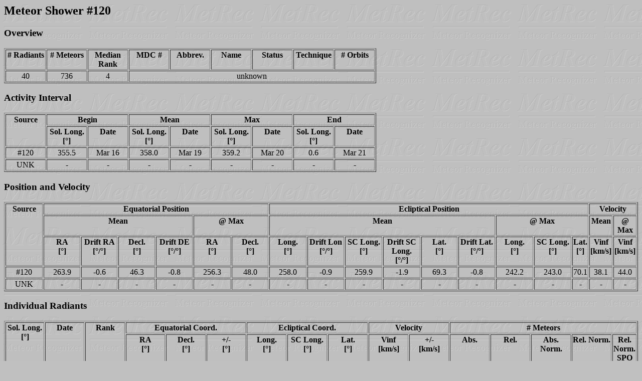

--- FILE ---
content_type: text/html
request_url: https://www.imonet.org/showers/shw120.html
body_size: 24641
content:
<html>
<head><title>StrmFind - Meteor Shower Analysis</TITLE></HEAD>
<body background="../metlogo.gif" bgcolor="#C0C0C0" bgproperties="FIXED">
<body>
<h2>Meteor Shower #120</h2>
<p>
<h3>Overview</h3>
<table border="1">
<colgroup width="80" span="9"></colgroup>
<tr>
<th valign="top"># Radiants</th>
<th valign="top"># Meteors</th>
<th valign="top">Median Rank</th>
<th valign="top">MDC #</th>
<th valign="top">Abbrev.</th>
<th valign="top">Name</th>
<th valign="top">Status</th>
<th valign="top">Technique</th>
<th valign="top"># Orbits</th>
</tr>
<tr>
<td align="center">40</td>
<td align="center">736</td>
<td align="center">4</td>
<td colspan="6" align="center">unknown</td>
</tr>
</table>
<p>
<h3>Activity Interval</h3>
<table border="1">
<colgroup width="80" span="9"></colgroup>
<tr>
<th rowspan="2" valign="top">Source</th>
<th colspan="2" valign="top">Begin</th>
<th colspan="2" valign="top">Mean</th>
<th colspan="2" valign="top">Max</th>
<th colspan="2" valign="top">End</th>
</tr>
<tr>
<th valign="top">Sol. Long.<br>[&#176;]</th>
<th valign="top">Date</td>
<th valign="top">Sol. Long.<br>[&#176;]</th>
<th valign="top">Date</td>
<th valign="top">Sol. Long.<br>[&#176;]</th>
<th valign="top">Date</td>
<th valign="top">Sol. Long.<br>[&#176;]</th>
<th valign="top">Date</td>
</tr>
<tr>
<td align="center">#120</td>
<td align="center">355.5</td>
<td align="center">Mar 16</td>
<td align="center">358.0</td>
<td align="center">Mar 19</td>
<td align="center">359.2</td>
<td align="center">Mar 20</td>
<td align="center">0.6</td>
<td align="center">Mar 21</td>
</tr>
<tr>
<td align="center">UNK</td>
<td align="center">-</td>
<td align="center">-</td>
<td align="center">-</td>
<td align="center">-</td>
<td align="center">-</td>
<td align="center">-</td>
<td align="center">-</td>
<td align="center">-</td>
</tr>
</table>
<p>
<h3>Position and Velocity</h3>
<table border="1">
<colgroup width="80" span="15"></colgroup>
<th rowspan="3" valign="top">Source</th>
<th colspan="6" valign="top">Equatorial Position</th>
<th colspan="9" valign="top">Ecliptical Position</th>
<th colspan="2" valign="top">Velocity</th>
</tr>
<tr>
<th colspan="4" valign="top">Mean</th>
<th colspan="2" valign="top">@ Max</th>
<th colspan="6" valign="top">Mean</th>
<th colspan="3" valign="top">@ Max</th>
<th valign="top">Mean</th>
<th valign="top">@ Max</th>
</tr>
<tr>
<th valign="top">RA<br>[&#176;]</th>
<th valign="top">Drift RA<br>[&#176;/&#176;]</th>
<th valign="top">Decl.<br>[&#176;]</th>
<th valign="top">Drift DE<br>[&#176;/&#176;]</th>
<th valign="top">RA<br>[&#176;]</th>
<th valign="top">Decl.<br>[&#176;]</th>
<th valign="top">Long.<br>[&#176;]</th>
<th valign="top">Drift Lon<br>[&#176;/&#176;]</td>
<th valign="top">SC Long.<br>[&#176;]</th>
<th valign="top">Drift SC Long.<br>[&#176;/&#176;]</td>
<th valign="top">Lat.<br>[&#176;]</th>
<th valign="top">Drift Lat.<br>[&#176;/&#176;]</th>
<th valign="top">Long.<br>[&#176;]</th>
<th valign="top">SC Long.<br>[&#176;]</th>
<th valign="top">Lat.<br>[&#176;]</th>
<th valign="top">Vinf<br>[km/s]</th>
<th valign="top">Vinf<br>[km/s]</th>
</tr>
<tr>
<td align="center">#120</td>
<td align="center">263.9</td>
<td align="center">-0.6</td>
<td align="center">46.3</td>
<td align="center">-0.8</td>
<td align="center">256.3</td>
<td align="center">48.0</td>
<td align="center">258.0</td>
<td align="center">-0.9</td>
<td align="center">259.9</td>
<td align="center">-1.9</td>
<td align="center">69.3</td>
<td align="center">-0.8</td>
<td align="center">242.2</td>
<td align="center">243.0</td>
<td align="center">70.1</td>
<td align="center">38.1</td>
<td align="center">44.0</td>
</tr>
<tr>
<td align="center">UNK</td>
<td align="center">-</td>
<td align="center">-</td>
<td align="center">-</td>
<td align="center">-</td>
<td align="center">-</td>
<td align="center">-</td>
<td align="center">-</td>
<td align="center">-</td>
<td align="center">-</td>
<td align="center">-</td>
<td align="center">-</td>
<td align="center">-</td>
<td align="center">-</td>
<td align="center">-</td>
<td align="center">-</td>
<td align="center">-</td>
<td align="center">-</td>
</tr>
</table>
<p>
<h3>Individual Radiants</h3>
<table border="1">
<colgroup width="80" span="15"></colgroup>
<tr>
<th rowspan="2" valign="top">Sol. Long.<br>[&#176;]</th>
<th rowspan="2" valign="top">Date</td>
<th rowspan="2" valign="top">Rank</td>
<th colspan="3" valign="top">Equatorial Coord.</th>
<th colspan="3" valign="top">Ecliptical Coord.</th>
<th colspan="2" valign="top">Velocity</th>
<th colspan="5" valign="top"># Meteors</th>
</tr>
<tr>
<th valign="top">RA<br>[&#176;]</th>
<th valign="top">Decl.<br>[&#176;]</th>
<th valign="top">+/-<br>[&#176;]</th>
<th valign="top">Long.<br>[&#176;]</th>
<th valign="top">SC Long.<br>[&#176;]</th>
<th valign="top">Lat.<br>[&#176;]</th>
<th valign="top">Vinf<br>[km/s]</th>
<th valign="top">+/-<br>[km/s]</th>
<th valign="top">Abs.</th>
<th valign="top">Rel.</th>
<th valign="top">Abs. Norm.</th>
<th valign="top">Rel. Norm.</th>
<th valign="top">Rel. Norm. SPO</th>
</tr>
<tr>
<td align="center">355.5</td>
<td align="center">Mar 16</td>
<td align="center">3</td>
<td align="center">260.5</td>
<td align="center">47.5</td>
<td align="center">1.9</td>
<td align="center">250.7</td>
<td align="center">255.2</td>
<td align="center">70.3</td>
<td align="center">35.0</td>
<td align="center">3.4</td>
<td align="center">48</td>
<td align="center">3.8</td>
<td align="center">82</td>
<td align="center">1.0</td>
<td align="center">0.7</td>
</tr>
<tr>
<td align="center">355.6</td>
<td align="center">Mar 16</td>
<td align="center">5</td>
<td align="center">271.6</td>
<td align="center">43.5</td>
<td align="center">2.5</td>
<td align="center">273.0</td>
<td align="center">277.4</td>
<td align="center">66.9</td>
<td align="center">41.0</td>
<td align="center">3.6</td>
<td align="center">36</td>
<td align="center">3.6</td>
<td align="center">75</td>
<td align="center">1.1</td>
<td align="center">0.8</td>
</tr>
<tr>
<td align="center">355.8</td>
<td align="center">Mar 17</td>
<td align="center">1</td>
<td align="center">259.9</td>
<td align="center">49.0</td>
<td align="center">2.1</td>
<td align="center">248.5</td>
<td align="center">252.7</td>
<td align="center">71.7</td>
<td align="center">37.5</td>
<td align="center">1.8</td>
<td align="center">44</td>
<td align="center">4.1</td>
<td align="center">86</td>
<td align="center">1.2</td>
<td align="center">0.8</td>
</tr>
<tr>
<td align="center">355.9</td>
<td align="center">Mar 17</td>
<td align="center">1</td>
<td align="center">260.0</td>
<td align="center">48.0</td>
<td align="center">2.4</td>
<td align="center">249.4</td>
<td align="center">253.5</td>
<td align="center">70.7</td>
<td align="center">36.5</td>
<td align="center">3.1</td>
<td align="center">40</td>
<td align="center">4.0</td>
<td align="center">68</td>
<td align="center">1.0</td>
<td align="center">0.7</td>
</tr>
<tr>
<td align="center">356.0</td>
<td align="center">Mar 17</td>
<td align="center">2</td>
<td align="center">277.5</td>
<td align="center">46.5</td>
<td align="center">2.6</td>
<td align="center">284.9</td>
<td align="center">288.9</td>
<td align="center">69.6</td>
<td align="center">39.5</td>
<td align="center">3.1</td>
<td align="center">40</td>
<td align="center">4.3</td>
<td align="center">83</td>
<td align="center">1.3</td>
<td align="center">0.9</td>
</tr>
<tr>
<td align="center">356.2</td>
<td align="center">Mar 17</td>
<td align="center">7</td>
<td align="center">267.5</td>
<td align="center">48.0</td>
<td align="center">2.0</td>
<td align="center">264.8</td>
<td align="center">268.6</td>
<td align="center">71.4</td>
<td align="center">33.5</td>
<td align="center">2.2</td>
<td align="center">23</td>
<td align="center">2.7</td>
<td align="center">42</td>
<td align="center">0.7</td>
<td align="center">0.5</td>
</tr>
<tr>
<td align="center">356.3</td>
<td align="center">Mar 17</td>
<td align="center">5</td>
<td align="center">267.5</td>
<td align="center">48.0</td>
<td align="center">1.9</td>
<td align="center">264.8</td>
<td align="center">268.5</td>
<td align="center">71.4</td>
<td align="center">37.0</td>
<td align="center">2.2</td>
<td align="center">34</td>
<td align="center">3.5</td>
<td align="center">61</td>
<td align="center">0.9</td>
<td align="center">0.6</td>
</tr>
<tr>
<td align="center">356.4</td>
<td align="center">Mar 17</td>
<td align="center">3</td>
<td align="center">266.2</td>
<td align="center">44.0</td>
<td align="center">2.3</td>
<td align="center">262.9</td>
<td align="center">266.5</td>
<td align="center">67.3</td>
<td align="center">38.5</td>
<td align="center">3.6</td>
<td align="center">53</td>
<td align="center">5.1</td>
<td align="center">98</td>
<td align="center">1.4</td>
<td align="center">1.0</td>
</tr>
<tr>
<td align="center">356.5</td>
<td align="center">Mar 17</td>
<td align="center">3</td>
<td align="center">261.5</td>
<td align="center">46.5</td>
<td align="center">2.3</td>
<td align="center">253.2</td>
<td align="center">256.7</td>
<td align="center">69.4</td>
<td align="center">36.5</td>
<td align="center">3.6</td>
<td align="center">41</td>
<td align="center">3.8</td>
<td align="center">69</td>
<td align="center">0.9</td>
<td align="center">0.7</td>
</tr>
<tr>
<td align="center">356.6</td>
<td align="center">Mar 17</td>
<td align="center">3</td>
<td align="center">259.0</td>
<td align="center">47.5</td>
<td align="center">2.1</td>
<td align="center">247.8</td>
<td align="center">251.2</td>
<td align="center">70.1</td>
<td align="center">38.0</td>
<td align="center">2.7</td>
<td align="center">39</td>
<td align="center">3.9</td>
<td align="center">65</td>
<td align="center">1.0</td>
<td align="center">0.7</td>
</tr>
<tr>
<td align="center">356.7</td>
<td align="center">Mar 18</td>
<td align="center">1</td>
<td align="center">261.8</td>
<td align="center">49.5</td>
<td align="center">2.4</td>
<td align="center">252.1</td>
<td align="center">255.4</td>
<td align="center">72.4</td>
<td align="center">35.0</td>
<td align="center">2.6</td>
<td align="center">57</td>
<td align="center">4.0</td>
<td align="center">95</td>
<td align="center">1.0</td>
<td align="center">0.7</td>
</tr>
<tr>
<td align="center">356.9</td>
<td align="center">Mar 18</td>
<td align="center">5</td>
<td align="center">266.1</td>
<td align="center">47.0</td>
<td align="center">2.5</td>
<td align="center">262.1</td>
<td align="center">265.2</td>
<td align="center">70.3</td>
<td align="center">37.0</td>
<td align="center">3.0</td>
<td align="center">34</td>
<td align="center">3.4</td>
<td align="center">62</td>
<td align="center">0.9</td>
<td align="center">0.6</td>
</tr>
<tr>
<td align="center">357.0</td>
<td align="center">Mar 18</td>
<td align="center">3</td>
<td align="center">265.4</td>
<td align="center">47.0</td>
<td align="center">2.0</td>
<td align="center">260.7</td>
<td align="center">263.7</td>
<td align="center">70.3</td>
<td align="center">36.5</td>
<td align="center">3.4</td>
<td align="center">31</td>
<td align="center">3.2</td>
<td align="center">55</td>
<td align="center">0.9</td>
<td align="center">0.6</td>
</tr>
<tr>
<td align="center">357.1</td>
<td align="center">Mar 18</td>
<td align="center">3</td>
<td align="center">267.9</td>
<td align="center">47.5</td>
<td align="center">2.0</td>
<td align="center">265.7</td>
<td align="center">268.6</td>
<td align="center">70.9</td>
<td align="center">33.5</td>
<td align="center">2.6</td>
<td align="center">28</td>
<td align="center">3.4</td>
<td align="center">50</td>
<td align="center">0.9</td>
<td align="center">0.6</td>
</tr>
<tr>
<td align="center">357.2</td>
<td align="center">Mar 18</td>
<td align="center">4</td>
<td align="center">268.0</td>
<td align="center">50.5</td>
<td align="center">2.2</td>
<td align="center">265.4</td>
<td align="center">268.2</td>
<td align="center">73.9</td>
<td align="center">37.0</td>
<td align="center">3.8</td>
<td align="center">26</td>
<td align="center">3.8</td>
<td align="center">44</td>
<td align="center">1.0</td>
<td align="center">0.7</td>
</tr>
<tr>
<td align="center">357.4</td>
<td align="center">Mar 18</td>
<td align="center">10</td>
<td align="center">260.0</td>
<td align="center">48.0</td>
<td align="center">2.2</td>
<td align="center">249.4</td>
<td align="center">252.0</td>
<td align="center">70.7</td>
<td align="center">36.5</td>
<td align="center">4.0</td>
<td align="center">23</td>
<td align="center">3.5</td>
<td align="center">41</td>
<td align="center">0.9</td>
<td align="center">0.7</td>
</tr>
<tr>
<td align="center">357.6</td>
<td align="center">Mar 18</td>
<td align="center">4</td>
<td align="center">267.1</td>
<td align="center">48.5</td>
<td align="center">1.8</td>
<td align="center">263.8</td>
<td align="center">266.2</td>
<td align="center">71.9</td>
<td align="center">36.5</td>
<td align="center">2.9</td>
<td align="center">34</td>
<td align="center">3.0</td>
<td align="center">60</td>
<td align="center">0.8</td>
<td align="center">0.5</td>
</tr>
<tr>
<td align="center">357.7</td>
<td align="center">Mar 19</td>
<td align="center">1</td>
<td align="center">268.7</td>
<td align="center">47.5</td>
<td align="center">2.2</td>
<td align="center">267.3</td>
<td align="center">269.6</td>
<td align="center">70.9</td>
<td align="center">36.0</td>
<td align="center">2.8</td>
<td align="center">55</td>
<td align="center">4.4</td>
<td align="center">99</td>
<td align="center">1.2</td>
<td align="center">0.8</td>
</tr>
<tr>
<td align="center">357.9</td>
<td align="center">Mar 19</td>
<td align="center">3</td>
<td align="center">264.5</td>
<td align="center">48.0</td>
<td align="center">1.7</td>
<td align="center">258.5</td>
<td align="center">260.6</td>
<td align="center">71.2</td>
<td align="center">35.5</td>
<td align="center">3.4</td>
<td align="center">37</td>
<td align="center">3.5</td>
<td align="center">63</td>
<td align="center">0.9</td>
<td align="center">0.6</td>
</tr>
<tr>
<td align="center">358.0</td>
<td align="center">Mar 19</td>
<td align="center">3</td>
<td align="center">264.9</td>
<td align="center">48.5</td>
<td align="center">1.9</td>
<td align="center">259.2</td>
<td align="center">261.2</td>
<td align="center">71.7</td>
<td align="center">35.5</td>
<td align="center">2.8</td>
<td align="center">41</td>
<td align="center">3.6</td>
<td align="center">70</td>
<td align="center">0.9</td>
<td align="center">0.6</td>
</tr>
<tr>
<td align="center">358.2</td>
<td align="center">Mar 19</td>
<td align="center">15</td>
<td align="center">254.2</td>
<td align="center">46.5</td>
<td align="center">2.3</td>
<td align="center">239.6</td>
<td align="center">241.4</td>
<td align="center">68.3</td>
<td align="center">38.0</td>
<td align="center">2.9</td>
<td align="center">18</td>
<td align="center">2.8</td>
<td align="center">29</td>
<td align="center">0.7</td>
<td align="center">0.5</td>
</tr>
<tr>
<td align="center">358.3</td>
<td align="center">Mar 19</td>
<td align="center">6</td>
<td align="center">261.5</td>
<td align="center">44.5</td>
<td align="center">1.8</td>
<td align="center">254.0</td>
<td align="center">255.7</td>
<td align="center">67.5</td>
<td align="center">34.5</td>
<td align="center">2.6</td>
<td align="center">19</td>
<td align="center">2.9</td>
<td align="center">47</td>
<td align="center">1.1</td>
<td align="center">0.8</td>
</tr>
<tr>
<td align="center">358.4</td>
<td align="center">Mar 19</td>
<td align="center">26</td>
<td align="center">261.8</td>
<td align="center">39.5</td>
<td align="center">2.7</td>
<td align="center">256.2</td>
<td align="center">257.8</td>
<td align="center">62.5</td>
<td align="center">38.0</td>
<td align="center">1.6</td>
<td align="center">18</td>
<td align="center">2.6</td>
<td align="center">34</td>
<td align="center">0.7</td>
<td align="center">0.5</td>
</tr>
<tr>
<td align="center">358.6</td>
<td align="center">Mar 19</td>
<td align="center">2</td>
<td align="center">255.1</td>
<td align="center">40.5</td>
<td align="center">2.1</td>
<td align="center">244.8</td>
<td align="center">246.2</td>
<td align="center">62.6</td>
<td align="center">39.5</td>
<td align="center">3.8</td>
<td align="center">28</td>
<td align="center">3.3</td>
<td align="center">49</td>
<td align="center">0.9</td>
<td align="center">0.6</td>
</tr>
<tr>
<td align="center">358.7</td>
<td align="center">Mar 20</td>
<td align="center">5</td>
<td align="center">266.0</td>
<td align="center">49.0</td>
<td align="center">2.5</td>
<td align="center">261.3</td>
<td align="center">262.6</td>
<td align="center">72.3</td>
<td align="center">35.5</td>
<td align="center">1.5</td>
<td align="center">36</td>
<td align="center">3.3</td>
<td align="center">64</td>
<td align="center">0.9</td>
<td align="center">0.6</td>
</tr>
<tr>
<td align="center">358.9</td>
<td align="center">Mar 20</td>
<td align="center">6</td>
<td align="center">258.6</td>
<td align="center">46.5</td>
<td align="center">2.5</td>
<td align="center">247.6</td>
<td align="center">248.7</td>
<td align="center">69.1</td>
<td align="center">42.0</td>
<td align="center">4.1</td>
<td align="center">48</td>
<td align="center">3.4</td>
<td align="center">80</td>
<td align="center">0.8</td>
<td align="center">0.6</td>
</tr>
<tr>
<td align="center">359.0</td>
<td align="center">Mar 20</td>
<td align="center">6</td>
<td align="center">263.2</td>
<td align="center">45.5</td>
<td align="center">2.3</td>
<td align="center">256.8</td>
<td align="center">257.8</td>
<td align="center">68.6</td>
<td align="center">37.5</td>
<td align="center">2.5</td>
<td align="center">38</td>
<td align="center">2.5</td>
<td align="center">65</td>
<td align="center">0.6</td>
<td align="center">0.4</td>
</tr>
<tr>
<td align="center">359.2</td>
<td align="center">Mar 20</td>
<td align="center">3</td>
<td align="center">256.3</td>
<td align="center">48.0</td>
<td align="center">2.0</td>
<td align="center">242.2</td>
<td align="center">243.0</td>
<td align="center">70.1</td>
<td align="center">44.0</td>
<td align="center">2.7</td>
<td align="center">46</td>
<td align="center">5.2</td>
<td align="center">109</td>
<td align="center">1.8</td>
<td align="center">1.3</td>
</tr>
<tr>
<td align="center">359.4</td>
<td align="center">Mar 20</td>
<td align="center">4</td>
<td align="center">271.1</td>
<td align="center">44.0</td>
<td align="center">2.6</td>
<td align="center">272.1</td>
<td align="center">272.7</td>
<td align="center">67.4</td>
<td align="center">42.0</td>
<td align="center">1.9</td>
<td align="center">31</td>
<td align="center">3.8</td>
<td align="center">63</td>
<td align="center">1.2</td>
<td align="center">0.8</td>
</tr>
<tr>
<td align="center">359.5</td>
<td align="center">Mar 20</td>
<td align="center">5</td>
<td align="center">264.7</td>
<td align="center">47.0</td>
<td align="center">2.4</td>
<td align="center">259.3</td>
<td align="center">259.8</td>
<td align="center">70.2</td>
<td align="center">35.0</td>
<td align="center">2.5</td>
<td align="center">34</td>
<td align="center">3.4</td>
<td align="center">60</td>
<td align="center">0.9</td>
<td align="center">0.6</td>
</tr>
<tr>
<td align="center">359.6</td>
<td align="center">Mar 20</td>
<td align="center">8</td>
<td align="center">263.9</td>
<td align="center">43.0</td>
<td align="center">2.2</td>
<td align="center">258.9</td>
<td align="center">259.3</td>
<td align="center">66.2</td>
<td align="center">43.5</td>
<td align="center">3.9</td>
<td align="center">33</td>
<td align="center">3.4</td>
<td align="center">63</td>
<td align="center">1.0</td>
<td align="center">0.7</td>
</tr>
<tr>
<td align="center">359.7</td>
<td align="center">Mar 21</td>
<td align="center">4</td>
<td align="center">261.8</td>
<td align="center">45.5</td>
<td align="center">2.3</td>
<td align="center">254.2</td>
<td align="center">254.5</td>
<td align="center">68.5</td>
<td align="center">41.5</td>
<td align="center">3.0</td>
<td align="center">35</td>
<td align="center">3.0</td>
<td align="center">62</td>
<td align="center">0.8</td>
<td align="center">0.5</td>
</tr>
<tr>
<td align="center">359.8</td>
<td align="center">Mar 21</td>
<td align="center">3</td>
<td align="center">256.0</td>
<td align="center">45.0</td>
<td align="center">2.3</td>
<td align="center">243.8</td>
<td align="center">244.0</td>
<td align="center">67.2</td>
<td align="center">40.5</td>
<td align="center">2.1</td>
<td align="center">34</td>
<td align="center">2.8</td>
<td align="center">57</td>
<td align="center">0.7</td>
<td align="center">0.5</td>
</tr>
<tr>
<td align="center">359.9</td>
<td align="center">Mar 21</td>
<td align="center">1</td>
<td align="center">268.0</td>
<td align="center">46.5</td>
<td align="center">2.1</td>
<td align="center">266.0</td>
<td align="center">266.1</td>
<td align="center">69.9</td>
<td align="center">37.0</td>
<td align="center">3.4</td>
<td align="center">70</td>
<td align="center">5.6</td>
<td align="center">129</td>
<td align="center">1.5</td>
<td align="center">1.1</td>
</tr>
<tr>
<td align="center">0.0</td>
<td align="center">Mar 21</td>
<td align="center">4</td>
<td align="center">261.1</td>
<td align="center">45.5</td>
<td align="center">2.3</td>
<td align="center">252.9</td>
<td align="center">252.9</td>
<td align="center">68.4</td>
<td align="center">38.5</td>
<td align="center">2.1</td>
<td align="center">46</td>
<td align="center">4.1</td>
<td align="center">76</td>
<td align="center">1.0</td>
<td align="center">0.7</td>
</tr>
<tr>
<td align="center">0.2</td>
<td align="center">Mar 21</td>
<td align="center">3</td>
<td align="center">274.1</td>
<td align="center">43.0</td>
<td align="center">2.6</td>
<td align="center">277.5</td>
<td align="center">277.3</td>
<td align="center">66.3</td>
<td align="center">41.0</td>
<td align="center">1.8</td>
<td align="center">33</td>
<td align="center">3.7</td>
<td align="center">68</td>
<td align="center">1.1</td>
<td align="center">0.8</td>
</tr>
<tr>
<td align="center">0.3</td>
<td align="center">Mar 21</td>
<td align="center">2</td>
<td align="center">260.4</td>
<td align="center">40.5</td>
<td align="center">2.2</td>
<td align="center">253.6</td>
<td align="center">253.3</td>
<td align="center">63.4</td>
<td align="center">42.5</td>
<td align="center">2.2</td>
<td align="center">30</td>
<td align="center">4.2</td>
<td align="center">56</td>
<td align="center">1.2</td>
<td align="center">0.8</td>
</tr>
<tr>
<td align="center">0.4</td>
<td align="center">Mar 21</td>
<td align="center">4</td>
<td align="center">260.4</td>
<td align="center">41.0</td>
<td align="center">1.6</td>
<td align="center">253.4</td>
<td align="center">253.0</td>
<td align="center">63.9</td>
<td align="center">44.0</td>
<td align="center">2.4</td>
<td align="center">22</td>
<td align="center">3.0</td>
<td align="center">41</td>
<td align="center">0.8</td>
<td align="center">0.6</td>
</tr>
<tr>
<td align="center">0.5</td>
<td align="center">Mar 21</td>
<td align="center">4</td>
<td align="center">259.7</td>
<td align="center">42.5</td>
<td align="center">2.4</td>
<td align="center">251.6</td>
<td align="center">251.1</td>
<td align="center">65.3</td>
<td align="center">44.0</td>
<td align="center">4.2</td>
<td align="center">27</td>
<td align="center">3.3</td>
<td align="center">49</td>
<td align="center">0.9</td>
<td align="center">0.6</td>
</tr>
<tr>
<td align="center">0.6</td>
<td align="center">Mar 21</td>
<td align="center">10</td>
<td align="center">264.5</td>
<td align="center">48.0</td>
<td align="center">2.5</td>
<td align="center">258.5</td>
<td align="center">257.9</td>
<td align="center">71.2</td>
<td align="center">37.5</td>
<td align="center">1.7</td>
<td align="center">29</td>
<td align="center">3.9</td>
<td align="center">50</td>
<td align="center">1.0</td>
<td align="center">0.7</td>
</tr>
</table>
<p>
<a href="index.html">[Back]</a>
</body>
</html>
